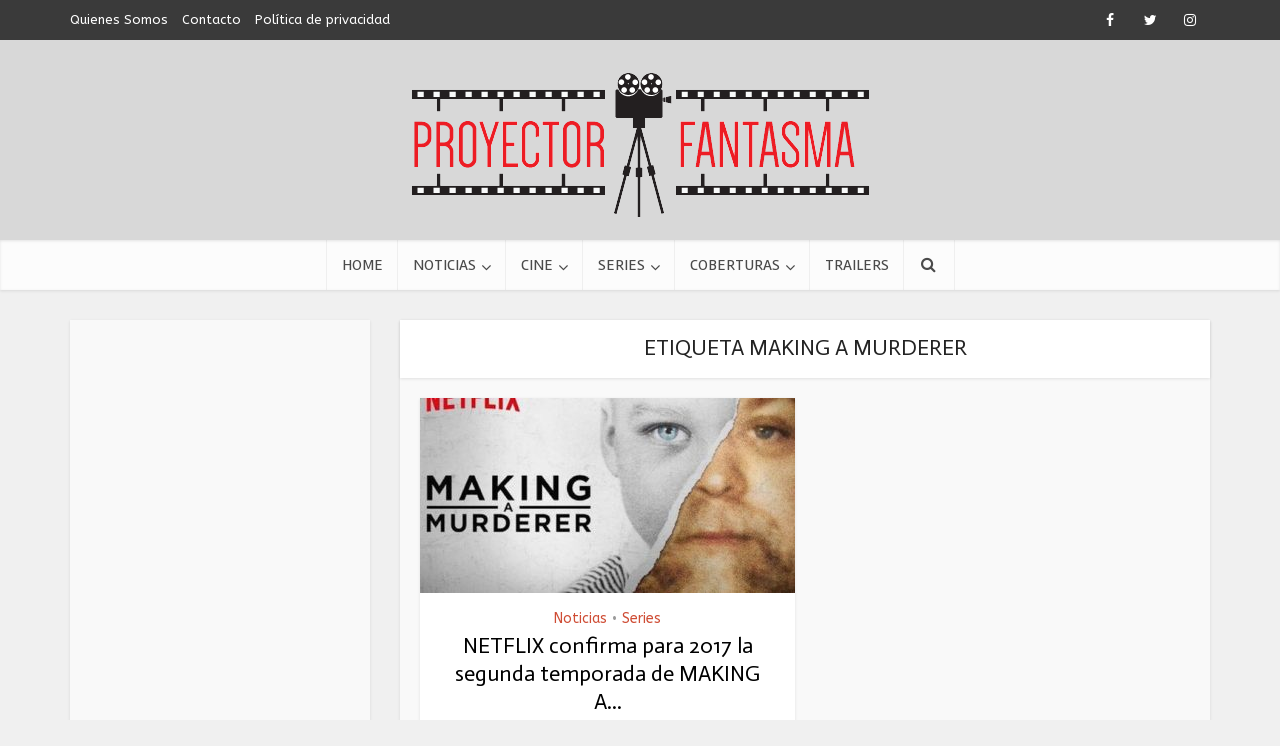

--- FILE ---
content_type: text/html; charset=UTF-8
request_url: https://proyectorfantasma.com.ar/tag/making-a-murderer/
body_size: 10052
content:
<!DOCTYPE html>
<html lang="es" class="no-js no-svg">

<head>

<meta http-equiv="Content-Type" content="text/html; charset=UTF-8" />
<meta name="viewport" content="user-scalable=yes, width=device-width, initial-scale=1.0, maximum-scale=1, minimum-scale=1">
<link rel="profile" href="https://gmpg.org/xfn/11" />

<meta name='robots' content='index, follow, max-image-preview:large, max-snippet:-1, max-video-preview:-1' />

	<!-- This site is optimized with the Yoast SEO plugin v26.5 - https://yoast.com/wordpress/plugins/seo/ -->
	<title>Artículos sobre Making a murderer en</title>
	<meta name="description" content="Artículos sobre Making a murderer. Notas y artículos acerca de Making a murderer en Proyector Fantasma - sitio de cine y series" />
	<link rel="canonical" href="https://proyectorfantasma.com.ar/tag/making-a-murderer/" />
	<meta property="og:locale" content="es_ES" />
	<meta property="og:type" content="article" />
	<meta property="og:title" content="Artículos sobre Making a murderer en" />
	<meta property="og:description" content="Artículos sobre Making a murderer. Notas y artículos acerca de Making a murderer en Proyector Fantasma - sitio de cine y series" />
	<meta property="og:url" content="https://proyectorfantasma.com.ar/tag/making-a-murderer/" />
	<meta property="og:site_name" content="Proyector Fantasma" />
	<meta name="twitter:card" content="summary_large_image" />
	<meta name="twitter:site" content="@proyectorfant" />
	<script type="application/ld+json" class="yoast-schema-graph">{"@context":"https://schema.org","@graph":[{"@type":"CollectionPage","@id":"https://proyectorfantasma.com.ar/tag/making-a-murderer/","url":"https://proyectorfantasma.com.ar/tag/making-a-murderer/","name":"Artículos sobre Making a murderer en","isPartOf":{"@id":"https://proyectorfantasma.com.ar/#website"},"primaryImageOfPage":{"@id":"https://proyectorfantasma.com.ar/tag/making-a-murderer/#primaryimage"},"image":{"@id":"https://proyectorfantasma.com.ar/tag/making-a-murderer/#primaryimage"},"thumbnailUrl":"https://proyectorfantasma.com.ar/wp-content/uploads/2017/01/Making-a-Murderer-Logo-Netflix.jpg","description":"Artículos sobre Making a murderer. Notas y artículos acerca de Making a murderer en Proyector Fantasma - sitio de cine y series","inLanguage":"es"},{"@type":"ImageObject","inLanguage":"es","@id":"https://proyectorfantasma.com.ar/tag/making-a-murderer/#primaryimage","url":"https://proyectorfantasma.com.ar/wp-content/uploads/2017/01/Making-a-Murderer-Logo-Netflix.jpg","contentUrl":"https://proyectorfantasma.com.ar/wp-content/uploads/2017/01/Making-a-Murderer-Logo-Netflix.jpg","width":618,"height":412},{"@type":"WebSite","@id":"https://proyectorfantasma.com.ar/#website","url":"https://proyectorfantasma.com.ar/","name":"Proyector Fantasma","description":"Crítica de cine, Noticias de cine y series, trailers, ciclos y más. Reseña de películas de cine de hollywood, cine independiente y de argentina por el Proyector Fantasma.","publisher":{"@id":"https://proyectorfantasma.com.ar/#organization"},"potentialAction":[{"@type":"SearchAction","target":{"@type":"EntryPoint","urlTemplate":"https://proyectorfantasma.com.ar/?s={search_term_string}"},"query-input":{"@type":"PropertyValueSpecification","valueRequired":true,"valueName":"search_term_string"}}],"inLanguage":"es"},{"@type":"Organization","@id":"https://proyectorfantasma.com.ar/#organization","name":"Proyector Fantasma","url":"https://proyectorfantasma.com.ar/","logo":{"@type":"ImageObject","inLanguage":"es","@id":"https://proyectorfantasma.com.ar/#/schema/logo/image/","url":"https://proyectorfantasma.com.ar/wp-content/uploads/2015/03/Logo-I.jpg","contentUrl":"https://proyectorfantasma.com.ar/wp-content/uploads/2015/03/Logo-I.jpg","width":2000,"height":300,"caption":"Proyector Fantasma"},"image":{"@id":"https://proyectorfantasma.com.ar/#/schema/logo/image/"},"sameAs":["https://www.facebook.com/ProyectorFantasma/","https://x.com/proyectorfant","https://instagram.com/proyectorfant","https://www.youtube.com/channel/UCB6pd9ihKLxyiGcDbGo1ujw/"]}]}</script>
	<!-- / Yoast SEO plugin. -->


<link rel='dns-prefetch' href='//fonts.googleapis.com' />
<link rel="alternate" type="application/rss+xml" title="Proyector Fantasma &raquo; Feed" href="https://proyectorfantasma.com.ar/feed/" />
<link rel="alternate" type="application/rss+xml" title="Proyector Fantasma &raquo; Feed de los comentarios" href="https://proyectorfantasma.com.ar/comments/feed/" />
<link rel="alternate" type="application/rss+xml" title="Proyector Fantasma &raquo; Etiqueta Making a murderer del feed" href="https://proyectorfantasma.com.ar/tag/making-a-murderer/feed/" />
<link rel='stylesheet' id='xyz_cfm_short_code_style-group-css' href='https://proyectorfantasma.com.ar/wp-content/plugins/bwp-minify/min/?f=wp-content/plugins/contact-form-manager/css/xyz_cfm_shortcode_style.css,wp-content/plugins/contact-form-manager/css/jquery-ui.css,wp-content/themes/voice/voice/assets/css/min.css,wp-content/plugins/meks-easy-ads-widget/css/style.css,wp-content/plugins/meks-easy-instagram-widget/css/widget.css,wp-content/plugins/meks-simple-flickr-widget/css/style.css,wp-content/plugins/meks-smart-author-widget/css/style.css,wp-content/plugins/meks-smart-social-widget/css/style.css,wp-content/plugins/meks-themeforest-smart-widget/css/style.css,wp-content/plugins/meks-easy-social-share/assets/css/main.css' type='text/css' media='all' />
<style id='vce-style-inline-css' type='text/css'>
body, button, input, select, textarea {font-size: 1.6rem;}.vce-single .entry-headline p{font-size: 2.2rem;}.main-navigation a{font-size: 1.6rem;}.sidebar .widget-title{font-size: 1.8rem;}.sidebar .widget, .vce-lay-c .entry-content, .vce-lay-h .entry-content {font-size: 1.4rem;}.vce-featured-link-article{font-size: 5.2rem;}.vce-featured-grid-big.vce-featured-grid .vce-featured-link-article{font-size: 3.4rem;}.vce-featured-grid .vce-featured-link-article{font-size: 2.2rem;}h1 { font-size: 4.5rem; }h2 { font-size: 4.0rem; }h3 { font-size: 3.5rem; }h4 { font-size: 2.5rem; }h5 { font-size: 2.0rem; }h6 { font-size: 1.8rem; }.comment-reply-title, .main-box-title{font-size: 2.2rem;}h1.entry-title{font-size: 4.5rem;}.vce-lay-a .entry-title a{font-size: 3.4rem;}.vce-lay-b .entry-title{font-size: 2.4rem;}.vce-lay-c .entry-title, .vce-sid-none .vce-lay-c .entry-title{font-size: 2.2rem;}.vce-lay-d .entry-title{font-size: 1.5rem;}.vce-lay-e .entry-title{font-size: 1.4rem;}.vce-lay-f .entry-title{font-size: 1.4rem;}.vce-lay-g .entry-title a, .vce-lay-g .entry-title a:hover{font-size: 3.0rem;}.vce-lay-h .entry-title{font-size: 2.4rem;}.entry-meta div,.entry-meta div a,.vce-lay-g .meta-item,.vce-lay-c .meta-item{font-size: 1.4rem;}.vce-lay-d .meta-category a,.vce-lay-d .entry-meta div,.vce-lay-d .entry-meta div a,.vce-lay-e .entry-meta div,.vce-lay-e .entry-meta div a,.vce-lay-e .fn,.vce-lay-e .meta-item{font-size: 1.3rem;}body {background-color:#f0f0f0;}body,.mks_author_widget h3,.site-description,.meta-category a,textarea {font-family: 'ABeeZee';font-weight: 400;}h1,h2,h3,h4,h5,h6,blockquote,.vce-post-link,.site-title,.site-title a,.main-box-title,.comment-reply-title,.entry-title a,.vce-single .entry-headline p,.vce-prev-next-link,.author-title,.mks_pullquote,.widget_rss ul li .rsswidget,#bbpress-forums .bbp-forum-title,#bbpress-forums .bbp-topic-permalink {font-family: 'Actor';font-weight: 400;}.main-navigation a,.sidr a{font-family: 'Rambla';font-weight: 400;}.vce-single .entry-content,.vce-single .entry-headline,.vce-single .entry-footer,.vce-share-bar {width: 600px;}.vce-lay-a .lay-a-content{width: 600px;max-width: 600px;}.vce-page .entry-content,.vce-page .entry-title-page {width: 600px;}.vce-sid-none .vce-single .entry-content,.vce-sid-none .vce-single .entry-headline,.vce-sid-none .vce-single .entry-footer {width: 600px;}.vce-sid-none .vce-page .entry-content,.vce-sid-none .vce-page .entry-title-page,.error404 .entry-content {width: 600px;max-width: 600px;}body, button, input, select, textarea{color: #000000;}h1,h2,h3,h4,h5,h6,.entry-title a,.prev-next-nav a,#bbpress-forums .bbp-forum-title, #bbpress-forums .bbp-topic-permalink,.woocommerce ul.products li.product .price .amount{color: #000000;}a,.entry-title a:hover,.vce-prev-next-link:hover,.vce-author-links a:hover,.required,.error404 h4,.prev-next-nav a:hover,#bbpress-forums .bbp-forum-title:hover, #bbpress-forums .bbp-topic-permalink:hover,.woocommerce ul.products li.product h3:hover,.woocommerce ul.products li.product h3:hover mark,.main-box-title a:hover{color: #cf4d35;}.vce-square,.vce-main-content .mejs-controls .mejs-time-rail .mejs-time-current,button,input[type="button"],input[type="reset"],input[type="submit"],.vce-button,.pagination-wapper a,#vce-pagination .next.page-numbers,#vce-pagination .prev.page-numbers,#vce-pagination .page-numbers,#vce-pagination .page-numbers.current,.vce-link-pages a,#vce-pagination a,.vce-load-more a,.vce-slider-pagination .owl-nav > div,.vce-mega-menu-posts-wrap .owl-nav > div,.comment-reply-link:hover,.vce-featured-section a,.vce-lay-g .vce-featured-info .meta-category a,.vce-404-menu a,.vce-post.sticky .meta-image:before,#vce-pagination .page-numbers:hover,#bbpress-forums .bbp-pagination .current,#bbpress-forums .bbp-pagination a:hover,.woocommerce #respond input#submit,.woocommerce a.button,.woocommerce button.button,.woocommerce input.button,.woocommerce ul.products li.product .added_to_cart,.woocommerce #respond input#submit:hover,.woocommerce a.button:hover,.woocommerce button.button:hover,.woocommerce input.button:hover,.woocommerce ul.products li.product .added_to_cart:hover,.woocommerce #respond input#submit.alt,.woocommerce a.button.alt,.woocommerce button.button.alt,.woocommerce input.button.alt,.woocommerce #respond input#submit.alt:hover, .woocommerce a.button.alt:hover, .woocommerce button.button.alt:hover, .woocommerce input.button.alt:hover,.woocommerce span.onsale,.woocommerce .widget_price_filter .ui-slider .ui-slider-range,.woocommerce .widget_price_filter .ui-slider .ui-slider-handle,.comments-holder .navigation .page-numbers.current,.vce-lay-a .vce-read-more:hover,.vce-lay-c .vce-read-more:hover,body div.wpforms-container-full .wpforms-form input[type=submit], body div.wpforms-container-full .wpforms-form button[type=submit], body div.wpforms-container-full .wpforms-form .wpforms-page-button,body div.wpforms-container-full .wpforms-form input[type=submit]:hover, body div.wpforms-container-full .wpforms-form button[type=submit]:hover, body div.wpforms-container-full .wpforms-form .wpforms-page-button:hover,.wp-block-search__button {background-color: #cf4d35;}#vce-pagination .page-numbers,.comments-holder .navigation .page-numbers{background: transparent;color: #cf4d35;border: 1px solid #cf4d35;}.comments-holder .navigation .page-numbers:hover{background: #cf4d35;border: 1px solid #cf4d35;}.bbp-pagination-links a{background: transparent;color: #cf4d35;border: 1px solid #cf4d35 !important;}#vce-pagination .page-numbers.current,.bbp-pagination-links span.current,.comments-holder .navigation .page-numbers.current{border: 1px solid #cf4d35;}.widget_categories .cat-item:before,.widget_categories .cat-item .count{background: #cf4d35;}.comment-reply-link,.vce-lay-a .vce-read-more,.vce-lay-c .vce-read-more{border: 1px solid #cf4d35;}.entry-meta div,.entry-meta-count,.entry-meta div a,.comment-metadata a,.meta-category span,.meta-author-wrapped,.wp-caption .wp-caption-text,.widget_rss .rss-date,.sidebar cite,.site-footer cite,.sidebar .vce-post-list .entry-meta div,.sidebar .vce-post-list .entry-meta div a,.sidebar .vce-post-list .fn,.sidebar .vce-post-list .fn a,.site-footer .vce-post-list .entry-meta div,.site-footer .vce-post-list .entry-meta div a,.site-footer .vce-post-list .fn,.site-footer .vce-post-list .fn a,#bbpress-forums .bbp-topic-started-by,#bbpress-forums .bbp-topic-started-in,#bbpress-forums .bbp-forum-info .bbp-forum-content,#bbpress-forums p.bbp-topic-meta,span.bbp-admin-links a,.bbp-reply-post-date,#bbpress-forums li.bbp-header,#bbpress-forums li.bbp-footer,.woocommerce .woocommerce-result-count,.woocommerce .product_meta{color: #9b9b9b;}.main-box-title, .comment-reply-title, .main-box-head{background: #ffffff;color: #232323;}.main-box-title a{color: #232323;}.sidebar .widget .widget-title a{color: #232323;}.main-box,.comment-respond,.prev-next-nav{background: #f9f9f9;}.vce-post,ul.comment-list > li.comment,.main-box-single,.ie8 .vce-single,#disqus_thread,.vce-author-card,.vce-author-card .vce-content-outside,.mks-bredcrumbs-container,ul.comment-list > li.pingback{background: #ffffff;}.mks_tabs.horizontal .mks_tab_nav_item.active{border-bottom: 1px solid #ffffff;}.mks_tabs.horizontal .mks_tab_item,.mks_tabs.vertical .mks_tab_nav_item.active,.mks_tabs.horizontal .mks_tab_nav_item.active{background: #ffffff;}.mks_tabs.vertical .mks_tab_nav_item.active{border-right: 1px solid #ffffff;}#vce-pagination,.vce-slider-pagination .owl-controls,.vce-content-outside,.comments-holder .navigation{background: #f3f3f3;}.sidebar .widget-title{background: #ffffff;color: #232323;}.sidebar .widget{background: #f9f9f9;}.sidebar .widget,.sidebar .widget li a,.sidebar .mks_author_widget h3 a,.sidebar .mks_author_widget h3,.sidebar .vce-search-form .vce-search-input,.sidebar .vce-search-form .vce-search-input:focus{color: #444444;}.sidebar .widget li a:hover,.sidebar .widget a,.widget_nav_menu li.menu-item-has-children:hover:after,.widget_pages li.page_item_has_children:hover:after{color: #cf4d35;}.sidebar .tagcloud a {border: 1px solid #cf4d35;}.sidebar .mks_author_link,.sidebar .tagcloud a:hover,.sidebar .mks_themeforest_widget .more,.sidebar button,.sidebar input[type="button"],.sidebar input[type="reset"],.sidebar input[type="submit"],.sidebar .vce-button,.sidebar .bbp_widget_login .button{background-color: #cf4d35;}.sidebar .mks_author_widget .mks_autor_link_wrap,.sidebar .mks_themeforest_widget .mks_read_more,.widget .meks-instagram-follow-link {background: #f3f3f3;}.sidebar #wp-calendar caption,.sidebar .recentcomments,.sidebar .post-date,.sidebar #wp-calendar tbody{color: rgba(68,68,68,0.7);}.site-footer{background: #373941;}.site-footer .widget-title{color: #ffffff;}.site-footer,.site-footer .widget,.site-footer .widget li a,.site-footer .mks_author_widget h3 a,.site-footer .mks_author_widget h3,.site-footer .vce-search-form .vce-search-input,.site-footer .vce-search-form .vce-search-input:focus{color: #f9f9f9;}.site-footer .widget li a:hover,.site-footer .widget a,.site-info a{color: #cf4d35;}.site-footer .tagcloud a {border: 1px solid #cf4d35;}.site-footer .mks_author_link,.site-footer .mks_themeforest_widget .more,.site-footer button,.site-footer input[type="button"],.site-footer input[type="reset"],.site-footer input[type="submit"],.site-footer .vce-button,.site-footer .tagcloud a:hover{background-color: #cf4d35;}.site-footer #wp-calendar caption,.site-footer .recentcomments,.site-footer .post-date,.site-footer #wp-calendar tbody,.site-footer .site-info{color: rgba(249,249,249,0.7);}.top-header,.top-nav-menu li .sub-menu{background: #3a3a3a;}.top-header,.top-header a{color: #ffffff;}.top-header .vce-search-form .vce-search-input,.top-header .vce-search-input:focus,.top-header .vce-search-submit{color: #ffffff;}.top-header .vce-search-form .vce-search-input::-webkit-input-placeholder { color: #ffffff;}.top-header .vce-search-form .vce-search-input:-moz-placeholder { color: #ffffff;}.top-header .vce-search-form .vce-search-input::-moz-placeholder { color: #ffffff;}.top-header .vce-search-form .vce-search-input:-ms-input-placeholder { color: #ffffff;}.header-1-wrapper{height: 200px;padding-top: 25px;}.header-2-wrapper,.header-3-wrapper{height: 200px;}.header-2-wrapper .site-branding,.header-3-wrapper .site-branding{top: 25px;left: 50px;}.site-title a, .site-title a:hover{color: #232323;}.site-description{color: #aaaaaa;}.main-header{background-color: #d8d8d8;}.header-bottom-wrapper{background: #fcfcfc;}.vce-header-ads{margin: 55px 0;}.header-3-wrapper .nav-menu > li > a{padding: 90px 15px;}.header-sticky,.sidr{background: rgba(252,252,252,0.95);}.ie8 .header-sticky{background: #d8d8d8;}.main-navigation a,.nav-menu .vce-mega-menu > .sub-menu > li > a,.sidr li a,.vce-menu-parent{color: #4a4a4a;}.nav-menu > li:hover > a,.nav-menu > .current_page_item > a,.nav-menu > .current-menu-item > a,.nav-menu > .current-menu-ancestor > a,.main-navigation a.vce-item-selected,.main-navigation ul ul li:hover > a,.nav-menu ul .current-menu-item a,.nav-menu ul .current_page_item a,.vce-menu-parent:hover,.sidr li a:hover,.sidr li.sidr-class-current_page_item > a,.main-navigation li.current-menu-item.fa:before,.vce-responsive-nav{color: #cf4d35;}#sidr-id-vce_main_navigation_menu .soc-nav-menu li a:hover {color: #ffffff;}.nav-menu > li:hover > a,.nav-menu > .current_page_item > a,.nav-menu > .current-menu-item > a,.nav-menu > .current-menu-ancestor > a,.main-navigation a.vce-item-selected,.main-navigation ul ul,.header-sticky .nav-menu > .current_page_item:hover > a,.header-sticky .nav-menu > .current-menu-item:hover > a,.header-sticky .nav-menu > .current-menu-ancestor:hover > a,.header-sticky .main-navigation a.vce-item-selected:hover{background-color: #ffffff;}.search-header-wrap ul {border-top: 2px solid #cf4d35;}.vce-cart-icon a.vce-custom-cart span,.sidr-class-vce-custom-cart .sidr-class-vce-cart-count {background: #cf4d35;font-family: 'ABeeZee';}.vce-border-top .main-box-title{border-top: 2px solid #cf4d35;}.tagcloud a:hover,.sidebar .widget .mks_author_link,.sidebar .widget.mks_themeforest_widget .more,.site-footer .widget .mks_author_link,.site-footer .widget.mks_themeforest_widget .more,.vce-lay-g .entry-meta div,.vce-lay-g .fn,.vce-lay-g .fn a{color: #FFF;}.vce-featured-header .vce-featured-header-background{opacity: 0.5}.vce-featured-grid .vce-featured-header-background,.vce-post-big .vce-post-img:after,.vce-post-slider .vce-post-img:after{opacity: 0.5}.vce-featured-grid .owl-item:hover .vce-grid-text .vce-featured-header-background,.vce-post-big li:hover .vce-post-img:after,.vce-post-slider li:hover .vce-post-img:after {opacity: 0.8}.vce-featured-grid.vce-featured-grid-big .vce-featured-header-background,.vce-post-big .vce-post-img:after,.vce-post-slider .vce-post-img:after{opacity: 0.5}.vce-featured-grid.vce-featured-grid-big .owl-item:hover .vce-grid-text .vce-featured-header-background,.vce-post-big li:hover .vce-post-img:after,.vce-post-slider li:hover .vce-post-img:after {opacity: 0.8}#back-top {background: #323232}.sidr input[type=text]{background: rgba(74,74,74,0.1);color: rgba(74,74,74,0.5);}.is-style-solid-color{background-color: #cf4d35;color: #ffffff;}.wp-block-image figcaption{color: #9b9b9b;}.wp-block-cover .wp-block-cover-image-text, .wp-block-cover .wp-block-cover-text, .wp-block-cover h2, .wp-block-cover-image .wp-block-cover-image-text, .wp-block-cover-image .wp-block-cover-text, .wp-block-cover-image h2,p.has-drop-cap:not(:focus)::first-letter,p.wp-block-subhead{font-family: 'Actor';font-weight: 400;}.wp-block-cover .wp-block-cover-image-text, .wp-block-cover .wp-block-cover-text, .wp-block-cover h2, .wp-block-cover-image .wp-block-cover-image-text, .wp-block-cover-image .wp-block-cover-text, .wp-block-cover-image h2{font-size: 2.5rem;}p.wp-block-subhead{font-size: 2.2rem;}.wp-block-button__link{background: #cf4d35}.wp-block-search .wp-block-search__button{color: #ffffff}.meta-image:hover a img,.vce-lay-h .img-wrap:hover .meta-image > img,.img-wrp:hover img,.vce-gallery-big:hover img,.vce-gallery .gallery-item:hover img,.wp-block-gallery .blocks-gallery-item:hover img,.vce_posts_widget .vce-post-big li:hover img,.vce-featured-grid .owl-item:hover img,.vce-post-img:hover img,.mega-menu-img:hover img{-webkit-transform: scale(1.1);-moz-transform: scale(1.1);-o-transform: scale(1.1);-ms-transform: scale(1.1);transform: scale(1.1);}.has-small-font-size{ font-size: 1.2rem;}.has-large-font-size{ font-size: 1.9rem;}.has-huge-font-size{ font-size: 2.3rem;}@media(min-width: 671px){.has-small-font-size{ font-size: 1.3rem;}.has-normal-font-size{ font-size: 1.6rem;}.has-large-font-size{ font-size: 2.1rem;}.has-huge-font-size{ font-size: 2.8rem;}}.has-vce-acc-background-color{ background-color: #cf4d35;}.has-vce-acc-color{ color: #cf4d35;}.has-vce-meta-background-color{ background-color: #9b9b9b;}.has-vce-meta-color{ color: #9b9b9b;}.has-vce-txt-background-color{ background-color: #000000;}.has-vce-txt-color{ color: #000000;}.has-vce-bg-background-color{ background-color: #ffffff;}.has-vce-bg-color{ color: #ffffff;}.has-vce-cat-0-background-color{ background-color: ;}.has-vce-cat-0-color{ color: ;}.nav-menu li a{text-transform: uppercase;}.main-box-title{text-transform: uppercase;}.sidebar .widget-title{text-transform: uppercase;}
/*# sourceURL=vce-style-inline-css */
</style>
<link rel='stylesheet' id='mks_shortcodes_simple_line_icons-group-css' href='https://proyectorfantasma.com.ar/wp-content/plugins/bwp-minify/min/?f=wp-content/plugins/meks-flexible-shortcodes/css/simple-line/simple-line-icons.css,wp-content/plugins/meks-flexible-shortcodes/css/style.css' type='text/css' media='screen' />
<link rel='stylesheet' id='vce-fonts-css' href='https://fonts.googleapis.com/css2?family=ABeeZee:wght@400&#038;family=Actor:wght@400&#038;family=Rambla:wght@400' type='text/css' media='all' />
<link rel='stylesheet' id='wp_review-style-group-css' href='https://proyectorfantasma.com.ar/wp-content/plugins/bwp-minify/min/?f=wp-content/plugins/wp-review/public/css/wp-review.css' type='text/css' media='all' />
<script type="text/javascript" src="https://proyectorfantasma.com.ar/wp-includes/js/jquery/jquery.min.js?ver=3.7.1" id="jquery-core-js"></script>
<script type="text/javascript" src="https://proyectorfantasma.com.ar/wp-includes/js/jquery/jquery-migrate.min.js?ver=3.4.1" id="jquery-migrate-js"></script>
<link rel="https://api.w.org/" href="https://proyectorfantasma.com.ar/wp-json/" /><link rel="alternate" title="JSON" type="application/json" href="https://proyectorfantasma.com.ar/wp-json/wp/v2/tags/5049" /><link rel="EditURI" type="application/rsd+xml" title="RSD" href="https://proyectorfantasma.com.ar/xmlrpc.php?rsd" />
<meta name="generator" content="WordPress 6.9" />
<meta name="generator" content="Redux 4.5.9" /><script type="text/javascript">var ajaxurl = "https://proyectorfantasma.com.ar/wp-admin/admin-ajax.php";</script>
		<!-- GA Google Analytics @ https://m0n.co/ga -->
		<script async src="https://www.googletagmanager.com/gtag/js?id=G-QKDHFK0ZJV"></script>
		<script>
			window.dataLayer = window.dataLayer || [];
			function gtag(){dataLayer.push(arguments);}
			gtag('js', new Date());
			gtag('config', 'G-QKDHFK0ZJV');
		</script>

			<style type="text/css" id="wp-custom-css">
			                                            		</style>
		</head>

<body data-rsssl=1 class="archive tag tag-making-a-murderer tag-5049 wp-embed-responsive wp-theme-voicevoice vce-sid-left voice-v_3_0_2">

<div id="vce-main">

<header id="header" class="main-header">
	<div class="top-header">
	<div class="container">

					<div class="vce-wrap-left">
					<ul id="vce_top_navigation_menu" class="top-nav-menu"><li id="menu-item-8058" class="menu-item menu-item-type-custom menu-item-object-custom menu-item-8058"><a rel="nofollow" href="https://www.proyectorfantasma.com.ar/quienes-somos/">Quienes Somos</a></li>
<li id="menu-item-8059" class="menu-item menu-item-type-custom menu-item-object-custom menu-item-8059"><a rel="nofollow" href="https://www.proyectorfantasma.com.ar/contacto/">Contacto</a></li>
<li id="menu-item-19445" class="menu-item menu-item-type-post_type menu-item-object-page menu-item-privacy-policy menu-item-19445"><a rel="nofollow privacy-policy" href="https://proyectorfantasma.com.ar/politica-de-privacidad/">Política de privacidad</a></li>
</ul>			</div>
				
					<div class="vce-wrap-right">
					<div class="menu-social-menu-container"><ul id="vce_social_menu" class="soc-nav-menu"><li id="menu-item-7964" class="menu-item menu-item-type-custom menu-item-object-custom menu-item-7964"><a rel="nofollow" href="https://www.facebook.com/ProyectorFantasma"><span class="vce-social-name">Facebook</span></a></li>
<li id="menu-item-7965" class="menu-item menu-item-type-custom menu-item-object-custom menu-item-7965"><a rel="nofollow" href="https://twitter.com/Proyectorfant"><span class="vce-social-name">Twitter</span></a></li>
<li id="menu-item-9111" class="menu-item menu-item-type-custom menu-item-object-custom menu-item-9111"><a rel="nofollow" href="https://instagram.com/proyectorfant/"><span class="vce-social-name">Instagram</span></a></li>
</ul></div>
			</div>
		
		


	</div>
</div><div class="container header-1-wrapper header-main-area">	
		<div class="vce-res-nav">
	<a class="vce-responsive-nav" href="#sidr-main"><i class="fa fa-bars"></i></a>
</div>
<div class="site-branding">
	<span class="site-title"><a href="https://proyectorfantasma.com.ar/" rel="home" class="has-logo"><picture class="vce-logo"><source media="(min-width: 1024px)" srcset="https://proyectorfantasma.com.ar/wp-content/uploads/2015/09/logo-proyector1.png"><source srcset="https://proyectorfantasma.com.ar/wp-content/uploads/2015/09/logo-proyector1.png"><img src="https://proyectorfantasma.com.ar/wp-content/uploads/2015/09/logo-proyector1.png" alt="Proyector Fantasma"></picture></a></span></div></div>

<div class="header-bottom-wrapper">
	<div class="container">
		<nav id="site-navigation" class="main-navigation" role="navigation">
	<ul id="vce_main_navigation_menu" class="nav-menu"><li id="menu-item-7945" class="menu-item menu-item-type-post_type menu-item-object-page menu-item-home menu-item-7945 vce-mega-menu"><a href="https://proyectorfantasma.com.ar/" title="Proyector Fantasma | Cine y Series">Home</a><li id="menu-item-7946" class="menu-item menu-item-type-taxonomy menu-item-object-category menu-item-7946 vce-mega-cat vce-cat-276"><a href="https://proyectorfantasma.com.ar/noticias-cine/" title="Noticias de Cine y Series" data-mega_cat_id="276">Noticias</a><ul class="vce-mega-menu-wrapper"></ul><li id="menu-item-7947" class="menu-item menu-item-type-taxonomy menu-item-object-category menu-item-has-children menu-item-7947 vce-cat-53"><a href="https://proyectorfantasma.com.ar/cine-2/" title="Artículos de Cine">Cine</a>
<ul class="sub-menu">
	<li id="menu-item-10342" class="menu-item menu-item-type-taxonomy menu-item-object-category menu-item-10342 vce-cat-335"><a href="https://proyectorfantasma.com.ar/ciclos/">Ciclos</a>	<li id="menu-item-7954" class="menu-item menu-item-type-taxonomy menu-item-object-category menu-item-7954 vce-cat-2066"><a href="https://proyectorfantasma.com.ar/estrenos-criticas-de-cine/">Estrenos</a>	<li id="menu-item-8166" class="menu-item menu-item-type-taxonomy menu-item-object-category menu-item-8166 vce-cat-1086"><a href="https://proyectorfantasma.com.ar/entrevistas/">Entrevistas</a>	<li id="menu-item-7948" class="menu-item menu-item-type-custom menu-item-object-custom menu-item-7948"><a href="https://www.proyectorfantasma.com.ar/cine-argentino">Cine Argentino</a>	<li id="menu-item-7955" class="menu-item menu-item-type-taxonomy menu-item-object-category menu-item-7955 vce-cat-1311"><a href="https://proyectorfantasma.com.ar/cine-retro/">Retro</a>	<li id="menu-item-7956" class="menu-item menu-item-type-taxonomy menu-item-object-category menu-item-7956 vce-cat-374"><a href="https://proyectorfantasma.com.ar/soundtracks/">Soundtracks</a>	<li id="menu-item-7957" class="menu-item menu-item-type-taxonomy menu-item-object-category menu-item-7957 vce-cat-1578"><a href="https://proyectorfantasma.com.ar/cursos-cine-buenos-aires/">Cursos</a></ul>
<li id="menu-item-7958" class="menu-item menu-item-type-taxonomy menu-item-object-category menu-item-has-children menu-item-7958 vce-cat-20"><a href="https://proyectorfantasma.com.ar/series/">Series</a>
<ul class="sub-menu">
	<li id="menu-item-17813" class="menu-item menu-item-type-post_type menu-item-object-page menu-item-17813"><a href="https://proyectorfantasma.com.ar/podcast-fantasma/">Podcast Fantasma</a></ul>
<li id="menu-item-7959" class="menu-item menu-item-type-taxonomy menu-item-object-category menu-item-has-children menu-item-7959 vce-cat-1087"><a href="https://proyectorfantasma.com.ar/coberturas/">Coberturas</a>
<ul class="sub-menu">
	<li id="menu-item-7960" class="menu-item menu-item-type-custom menu-item-object-custom menu-item-7960"><a href="https://www.proyectorfantasma.com.ar/bafici">BAFICI</a>	<li id="menu-item-7963" class="menu-item menu-item-type-taxonomy menu-item-object-category menu-item-7963 vce-cat-1088"><a href="https://proyectorfantasma.com.ar/festivales-coberturas/">Festivales de cine</a>	<li id="menu-item-7962" class="menu-item menu-item-type-taxonomy menu-item-object-category menu-item-7962 vce-cat-1089"><a href="https://proyectorfantasma.com.ar/eventos/">Eventos</a></ul>
<li id="menu-item-8064" class="menu-item menu-item-type-taxonomy menu-item-object-category menu-item-8064 vce-cat-8"><a href="https://proyectorfantasma.com.ar/trailer-2/">Trailers</a><li class="search-header-wrap"><a class="search_header" href="javascript:void(0)"><i class="fa fa-search"></i></a><ul class="search-header-form-ul"><li><form class="vce-search-form" action="https://proyectorfantasma.com.ar/" method="get">
	<input name="s" class="vce-search-input" size="20" type="text" value="Busca acá por película, director, actor, serie o más" onfocus="(this.value == 'Busca acá por película, director, actor, serie o más') && (this.value = '')" onblur="(this.value == '') && (this.value = 'Busca acá por película, director, actor, serie o más')" placeholder="Busca acá por película, director, actor, serie o más" />
		<button type="submit" class="vce-search-submit"><i class="fa fa-search"></i></button> 
</form></li></ul></li></ul></nav>	</div>
</div></header>

	<div id="sticky_header" class="header-sticky">
	<div class="container">
		<div class="vce-res-nav">
	<a class="vce-responsive-nav" href="#sidr-main"><i class="fa fa-bars"></i></a>
</div>
<div class="site-branding">
	<span class="site-title"><a href="https://proyectorfantasma.com.ar/" rel="home" class="has-logo"><picture class="vce-logo"><source media="(min-width: 1024px)" srcset="https://proyectorfantasma.com.ar/wp-content/uploads/2015/09/logo-proyector1.png"><source srcset="https://proyectorfantasma.com.ar/wp-content/uploads/2015/09/logo-proyector1.png"><img src="https://proyectorfantasma.com.ar/wp-content/uploads/2015/09/logo-proyector1.png" alt="Proyector Fantasma"></picture></a></span></div>		<nav id="site-navigation" class="main-navigation" role="navigation">
		<ul id="vce_main_navigation_menu" class="nav-menu"><li class="menu-item menu-item-type-post_type menu-item-object-page menu-item-home menu-item-7945 vce-mega-menu"><a href="https://proyectorfantasma.com.ar/" title="Proyector Fantasma | Cine y Series">Home</a><li class="menu-item menu-item-type-taxonomy menu-item-object-category menu-item-7946 vce-mega-cat vce-cat-276"><a href="https://proyectorfantasma.com.ar/noticias-cine/" title="Noticias de Cine y Series" data-mega_cat_id="276">Noticias</a><ul class="vce-mega-menu-wrapper"></ul><li class="menu-item menu-item-type-taxonomy menu-item-object-category menu-item-has-children menu-item-7947 vce-cat-53"><a href="https://proyectorfantasma.com.ar/cine-2/" title="Artículos de Cine">Cine</a>
<ul class="sub-menu">
	<li class="menu-item menu-item-type-taxonomy menu-item-object-category menu-item-10342 vce-cat-335"><a href="https://proyectorfantasma.com.ar/ciclos/">Ciclos</a>	<li class="menu-item menu-item-type-taxonomy menu-item-object-category menu-item-7954 vce-cat-2066"><a href="https://proyectorfantasma.com.ar/estrenos-criticas-de-cine/">Estrenos</a>	<li class="menu-item menu-item-type-taxonomy menu-item-object-category menu-item-8166 vce-cat-1086"><a href="https://proyectorfantasma.com.ar/entrevistas/">Entrevistas</a>	<li class="menu-item menu-item-type-custom menu-item-object-custom menu-item-7948"><a href="https://www.proyectorfantasma.com.ar/cine-argentino">Cine Argentino</a>	<li class="menu-item menu-item-type-taxonomy menu-item-object-category menu-item-7955 vce-cat-1311"><a href="https://proyectorfantasma.com.ar/cine-retro/">Retro</a>	<li class="menu-item menu-item-type-taxonomy menu-item-object-category menu-item-7956 vce-cat-374"><a href="https://proyectorfantasma.com.ar/soundtracks/">Soundtracks</a>	<li class="menu-item menu-item-type-taxonomy menu-item-object-category menu-item-7957 vce-cat-1578"><a href="https://proyectorfantasma.com.ar/cursos-cine-buenos-aires/">Cursos</a></ul>
<li class="menu-item menu-item-type-taxonomy menu-item-object-category menu-item-has-children menu-item-7958 vce-cat-20"><a href="https://proyectorfantasma.com.ar/series/">Series</a>
<ul class="sub-menu">
	<li class="menu-item menu-item-type-post_type menu-item-object-page menu-item-17813"><a href="https://proyectorfantasma.com.ar/podcast-fantasma/">Podcast Fantasma</a></ul>
<li class="menu-item menu-item-type-taxonomy menu-item-object-category menu-item-has-children menu-item-7959 vce-cat-1087"><a href="https://proyectorfantasma.com.ar/coberturas/">Coberturas</a>
<ul class="sub-menu">
	<li class="menu-item menu-item-type-custom menu-item-object-custom menu-item-7960"><a href="https://www.proyectorfantasma.com.ar/bafici">BAFICI</a>	<li class="menu-item menu-item-type-taxonomy menu-item-object-category menu-item-7963 vce-cat-1088"><a href="https://proyectorfantasma.com.ar/festivales-coberturas/">Festivales de cine</a>	<li class="menu-item menu-item-type-taxonomy menu-item-object-category menu-item-7962 vce-cat-1089"><a href="https://proyectorfantasma.com.ar/eventos/">Eventos</a></ul>
<li class="menu-item menu-item-type-taxonomy menu-item-object-category menu-item-8064 vce-cat-8"><a href="https://proyectorfantasma.com.ar/trailer-2/">Trailers</a><li class="search-header-wrap"><a class="search_header" href="javascript:void(0)"><i class="fa fa-search"></i></a><ul class="search-header-form-ul"><li><form class="vce-search-form" action="https://proyectorfantasma.com.ar/" method="get">
	<input name="s" class="vce-search-input" size="20" type="text" value="Busca acá por película, director, actor, serie o más" onfocus="(this.value == 'Busca acá por película, director, actor, serie o más') && (this.value = '')" onblur="(this.value == '') && (this.value = 'Busca acá por película, director, actor, serie o más')" placeholder="Busca acá por película, director, actor, serie o más" />
		<button type="submit" class="vce-search-submit"><i class="fa fa-search"></i></button> 
</form></li></ul></li></ul></nav>	</div>
</div>
<div id="main-wrapper">


	
<div id="content" class="container site-content">

			<aside id="sidebar" class="sidebar left">
		<div id="vce_adsense_widget-3" class="widget vce_adsense_widget vce_adsense_expand">		<div class="vce_adsense_wrapper">
			<script async src="https://pagead2.googlesyndication.com/pagead/js/adsbygoogle.js?client=ca-pub-3760699078736143"
     crossorigin="anonymous"></script>
<!-- Widget 2025 -->
<ins class="adsbygoogle"
     style="display:block"
     data-ad-client="ca-pub-3760699078736143"
     data-ad-slot="4089045559"
     data-ad-format="auto"
     data-full-width-responsive="true"></ins>
<script>
     (adsbygoogle = window.adsbygoogle || []).push({});
</script>		</div>
	
		</div><div class="vce-sticky"><div id="vce_adsense_widget-3" class="widget vce_adsense_widget vce_adsense_expand">		<div class="vce_adsense_wrapper">
			<script async src="https://pagead2.googlesyndication.com/pagead/js/adsbygoogle.js?client=ca-pub-3760699078736143"
     crossorigin="anonymous"></script>
<!-- Widget 2025 -->
<ins class="adsbygoogle"
     style="display:block"
     data-ad-client="ca-pub-3760699078736143"
     data-ad-slot="4089045559"
     data-ad-format="auto"
     data-full-width-responsive="true"></ins>
<script>
     (adsbygoogle = window.adsbygoogle || []).push({});
</script>		</div>
	
		</div></div>	</aside>
		
	<div id="primary" class="vce-main-content">
		
		<div class="main-box">

			
	<div class="main-box-head">
		<h1 class="main-box-title">Etiqueta Making a murderer</h1>
			</div>

			<div class="main-box-inside">
			
							
				
				<div class="vce-loop-wrap">

											
						<article class="vce-post vce-lay-c post-16059 post type-post status-publish format-standard has-post-thumbnail hentry category-noticias-cine category-series tag-making-a-murderer tag-netflix tag-noticias-de-series tag-series-2 tag-steven-avery">

		 	<div class="meta-image">
			<a href="https://proyectorfantasma.com.ar/netflix-confirma-segunda-temporada-making-murderer/" title="NETFLIX confirma para 2017 la segunda temporada de MAKING A MURDERER">
				<img width="375" height="195" src="https://proyectorfantasma.com.ar/wp-content/uploads/2017/01/Making-a-Murderer-Logo-Netflix-375x195.jpg" class="attachment-vce-lay-b size-vce-lay-b wp-post-image" alt="" />							</a>
		</div>
	
	<header class="entry-header">
					<span class="meta-category"><a href="https://proyectorfantasma.com.ar/noticias-cine/" class="category-276">Noticias</a> <span>&bull;</span> <a href="https://proyectorfantasma.com.ar/series/" class="category-20">Series</a></span>
				<h2 class="entry-title"><a href="https://proyectorfantasma.com.ar/netflix-confirma-segunda-temporada-making-murderer/" title="NETFLIX confirma para 2017 la segunda temporada de MAKING A MURDERER">NETFLIX confirma para 2017 la segunda temporada de MAKING A...</a></h2>
		<div class="entry-meta"><div class="meta-item date"><span class="updated">9 años atrás</span></div></div>	</header>

			<div class="entry-content">
			<p>Making a Murderer, la serie documental producida por Netflix que relata la vida del convicto...</p>
		</div>
	
	</article>
						
					
				</div>

				
			
			</div>

		</div>

	</div>

	
</div>



	<footer id="footer" class="site-footer">

				<div class="container">
			<div class="container-fix">
										<div class="bit-3">
									</div>
							<div class="bit-3">
									</div>
							<div class="bit-3">
									</div>
						</div>
		</div>
		
					<div class="container-full site-info">
				<div class="container">
											<div class="vce-wrap-left">
							<p><strong>Crítica - Noticias de Cine y Series</strong>. Proyector Fantasma</p>						</div>
					
											<div class="vce-wrap-right">
								<div class="menu-social-menu-container"><ul id="vce_social_menu" class="soc-nav-menu"><li class="menu-item menu-item-type-custom menu-item-object-custom menu-item-7964"><a rel="nofollow" href="https://www.facebook.com/ProyectorFantasma"><span class="vce-social-name">Facebook</span></a></li>
<li class="menu-item menu-item-type-custom menu-item-object-custom menu-item-7965"><a rel="nofollow" href="https://twitter.com/Proyectorfant"><span class="vce-social-name">Twitter</span></a></li>
<li class="menu-item menu-item-type-custom menu-item-object-custom menu-item-9111"><a rel="nofollow" href="https://instagram.com/proyectorfant/"><span class="vce-social-name">Instagram</span></a></li>
</ul></div>
						</div>
						

					
			
				</div>
			</div>
		

	</footer>


</div>
</div>

<a href="javascript:void(0)" id="back-top"><i class="fa fa-angle-up"></i></a>

<script type="speculationrules">
{"prefetch":[{"source":"document","where":{"and":[{"href_matches":"/*"},{"not":{"href_matches":["/wp-*.php","/wp-admin/*","/wp-content/uploads/*","/wp-content/*","/wp-content/plugins/*","/wp-content/themes/voice/voice/*","/*\\?(.+)"]}},{"not":{"selector_matches":"a[rel~=\"nofollow\"]"}},{"not":{"selector_matches":".no-prefetch, .no-prefetch a"}}]},"eagerness":"conservative"}]}
</script>
<script type="text/javascript" id="disqus_count-js-extra">
/* <![CDATA[ */
var countVars = {"disqusShortname":"proyectorfantasma"};
//# sourceURL=disqus_count-js-extra
/* ]]> */
</script>
<script type="text/javascript" id="vce-main-js-extra">
/* <![CDATA[ */
var vce_js_settings = {"sticky_header":"1","sticky_header_offset":"500","sticky_header_logo":"https://proyectorfantasma.com.ar/wp-content/uploads/2015/09/logo-proyector1.png","logo":"https://proyectorfantasma.com.ar/wp-content/uploads/2015/09/logo-proyector1.png","logo_retina":"","logo_mobile":"","logo_mobile_retina":"","rtl_mode":"0","ajax_url":"https://proyectorfantasma.com.ar/wp-admin/admin-ajax.php","ajax_wpml_current_lang":null,"ajax_mega_menu":"1","mega_menu_slider":"","mega_menu_subcats":"","lay_fa_grid_center":"","full_slider_autoplay":"","grid_slider_autoplay":"","grid_big_slider_autoplay":"","fa_big_opacity":{"1":"0.5","2":"0.7"},"top_bar_mobile":"1","top_bar_mobile_group":"","top_bar_more_link":"More"};
//# sourceURL=vce-main-js-extra
/* ]]> */
</script>
<script type="text/javascript" id="wp-util-js-extra">
/* <![CDATA[ */
var _wpUtilSettings = {"ajax":{"url":"/wp-admin/admin-ajax.php"}};
//# sourceURL=wp-util-js-extra
/* ]]> */
</script>
<script type='text/javascript' src='https://proyectorfantasma.com.ar/wp-content/plugins/bwp-minify/min/?f=wp-includes/js/jquery/ui/core.min.js,wp-includes/js/jquery/ui/datepicker.min.js,wp-content/plugins/disqus-comment-system/public/js/comment_count.js,wp-content/plugins/meks-flexible-shortcodes/js/main.js,wp-includes/js/imagesloaded.min.js,wp-content/themes/voice/voice/assets/js/min.js,wp-content/plugins/meks-easy-social-share/assets/js/main.js,wp-content/plugins/wp-review/public/js/js.cookie.min.js,wp-includes/js/underscore.min.js,wp-includes/js/wp-util.min.js'></script>
<script type="text/javascript" id="wp_review-js-js-extra">
/* <![CDATA[ */
var wpreview = {"ajaxurl":"https://proyectorfantasma.com.ar/wp-admin/admin-ajax.php","loginRequiredMessage":"You must log in to add your review"};
//# sourceURL=wp_review-js-js-extra
/* ]]> */
</script>
<script type='text/javascript' src='https://proyectorfantasma.com.ar/wp-content/plugins/bwp-minify/min/?f=wp-content/plugins/wp-review/public/js/main.js'></script>
<script id="wp-emoji-settings" type="application/json">
{"baseUrl":"https://s.w.org/images/core/emoji/17.0.2/72x72/","ext":".png","svgUrl":"https://s.w.org/images/core/emoji/17.0.2/svg/","svgExt":".svg","source":{"concatemoji":"https://proyectorfantasma.com.ar/wp-includes/js/wp-emoji-release.min.js?ver=6.9"}}
</script>
<script type="module">
/* <![CDATA[ */
/*! This file is auto-generated */
const a=JSON.parse(document.getElementById("wp-emoji-settings").textContent),o=(window._wpemojiSettings=a,"wpEmojiSettingsSupports"),s=["flag","emoji"];function i(e){try{var t={supportTests:e,timestamp:(new Date).valueOf()};sessionStorage.setItem(o,JSON.stringify(t))}catch(e){}}function c(e,t,n){e.clearRect(0,0,e.canvas.width,e.canvas.height),e.fillText(t,0,0);t=new Uint32Array(e.getImageData(0,0,e.canvas.width,e.canvas.height).data);e.clearRect(0,0,e.canvas.width,e.canvas.height),e.fillText(n,0,0);const a=new Uint32Array(e.getImageData(0,0,e.canvas.width,e.canvas.height).data);return t.every((e,t)=>e===a[t])}function p(e,t){e.clearRect(0,0,e.canvas.width,e.canvas.height),e.fillText(t,0,0);var n=e.getImageData(16,16,1,1);for(let e=0;e<n.data.length;e++)if(0!==n.data[e])return!1;return!0}function u(e,t,n,a){switch(t){case"flag":return n(e,"\ud83c\udff3\ufe0f\u200d\u26a7\ufe0f","\ud83c\udff3\ufe0f\u200b\u26a7\ufe0f")?!1:!n(e,"\ud83c\udde8\ud83c\uddf6","\ud83c\udde8\u200b\ud83c\uddf6")&&!n(e,"\ud83c\udff4\udb40\udc67\udb40\udc62\udb40\udc65\udb40\udc6e\udb40\udc67\udb40\udc7f","\ud83c\udff4\u200b\udb40\udc67\u200b\udb40\udc62\u200b\udb40\udc65\u200b\udb40\udc6e\u200b\udb40\udc67\u200b\udb40\udc7f");case"emoji":return!a(e,"\ud83e\u1fac8")}return!1}function f(e,t,n,a){let r;const o=(r="undefined"!=typeof WorkerGlobalScope&&self instanceof WorkerGlobalScope?new OffscreenCanvas(300,150):document.createElement("canvas")).getContext("2d",{willReadFrequently:!0}),s=(o.textBaseline="top",o.font="600 32px Arial",{});return e.forEach(e=>{s[e]=t(o,e,n,a)}),s}function r(e){var t=document.createElement("script");t.src=e,t.defer=!0,document.head.appendChild(t)}a.supports={everything:!0,everythingExceptFlag:!0},new Promise(t=>{let n=function(){try{var e=JSON.parse(sessionStorage.getItem(o));if("object"==typeof e&&"number"==typeof e.timestamp&&(new Date).valueOf()<e.timestamp+604800&&"object"==typeof e.supportTests)return e.supportTests}catch(e){}return null}();if(!n){if("undefined"!=typeof Worker&&"undefined"!=typeof OffscreenCanvas&&"undefined"!=typeof URL&&URL.createObjectURL&&"undefined"!=typeof Blob)try{var e="postMessage("+f.toString()+"("+[JSON.stringify(s),u.toString(),c.toString(),p.toString()].join(",")+"));",a=new Blob([e],{type:"text/javascript"});const r=new Worker(URL.createObjectURL(a),{name:"wpTestEmojiSupports"});return void(r.onmessage=e=>{i(n=e.data),r.terminate(),t(n)})}catch(e){}i(n=f(s,u,c,p))}t(n)}).then(e=>{for(const n in e)a.supports[n]=e[n],a.supports.everything=a.supports.everything&&a.supports[n],"flag"!==n&&(a.supports.everythingExceptFlag=a.supports.everythingExceptFlag&&a.supports[n]);var t;a.supports.everythingExceptFlag=a.supports.everythingExceptFlag&&!a.supports.flag,a.supports.everything||((t=a.source||{}).concatemoji?r(t.concatemoji):t.wpemoji&&t.twemoji&&(r(t.twemoji),r(t.wpemoji)))});
//# sourceURL=https://proyectorfantasma.com.ar/wp-includes/js/wp-emoji-loader.min.js
/* ]]> */
</script>

</body>
</html>

--- FILE ---
content_type: text/html; charset=utf-8
request_url: https://www.google.com/recaptcha/api2/aframe
body_size: 268
content:
<!DOCTYPE HTML><html><head><meta http-equiv="content-type" content="text/html; charset=UTF-8"></head><body><script nonce="f5-Xb9BFWewe_OSFCs9IKw">/** Anti-fraud and anti-abuse applications only. See google.com/recaptcha */ try{var clients={'sodar':'https://pagead2.googlesyndication.com/pagead/sodar?'};window.addEventListener("message",function(a){try{if(a.source===window.parent){var b=JSON.parse(a.data);var c=clients[b['id']];if(c){var d=document.createElement('img');d.src=c+b['params']+'&rc='+(localStorage.getItem("rc::a")?sessionStorage.getItem("rc::b"):"");window.document.body.appendChild(d);sessionStorage.setItem("rc::e",parseInt(sessionStorage.getItem("rc::e")||0)+1);localStorage.setItem("rc::h",'1769401390358');}}}catch(b){}});window.parent.postMessage("_grecaptcha_ready", "*");}catch(b){}</script></body></html>